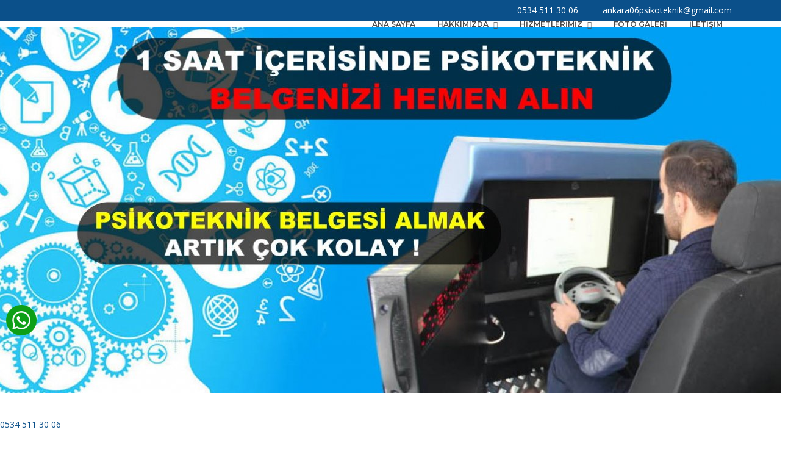

--- FILE ---
content_type: text/html; charset=UTF-8
request_url: https://ankara06psikoteknik.com/index.php
body_size: 11508
content:
<!DOCTYPE html>
<html>
<head>
<base href="https://ankara06psikoteknik.com/">
<meta http-equiv="Content-Type" content="text/html; charset=utf-8" />
<meta http-equiv="Content-Language" content="tr"/>
<meta name="viewport" content="width=device-width, initial-scale=1">
<meta name="viewport" content="width=device-width, initial-scale=1, maximum-scale=1, user-scalable=no">
<meta name="author" content="Bilgeweb  - www.bilgeweb.com.tr - info@bilgeweb.com">
<meta name="copyright" content= "Tasarım ve kodlama Bilgeweb Tarafından Lisanslanıp Kodlanmıştır.">
<meta name="distribution" content="global" />
<meta name="robots" content="follow, all" />
<meta content="all" name="audience" />
<meta name="revisit-after" content="1 day" />
<meta name="DC.Identifier" content="https://ankara06psikoteknik.com/">
<meta name="googlebot" content="index, follow" />
<link rel="icon" href="images/upload/_1492180946.ico" type="image/x-icon" />
<link rel="canonical" href="https://ankara06psikoteknik.com/" />
<script src="js/onur_script.js"></script>
<link href='https://fonts.googleapis.com/css?family=Open+Sans:400,600,700,300&subset=latin,latin-ext' rel='stylesheet' type='text/css'>
<link href='http://fonts.googleapis.com/css?family=Titillium+Web:400,600&subset=latin,latin-ext' rel='stylesheet' type='text/css'>  
<link href="https://fonts.googleapis.com/css?family=Raleway" rel="stylesheet">
<script src="js/jquery-3.1.0.min.js"></script>

<!-- Google Tag Manager -->
<script>(function(w,d,s,l,i){w[l]=w[l]||[];w[l].push({'gtm.start':
new Date().getTime(),event:'gtm.js'});var f=d.getElementsByTagName(s)[0],
j=d.createElement(s),dl=l!='dataLayer'?'&l='+l:'';j.async=true;j.src=
'https://www.googletagmanager.com/gtm.js?id='+i+dl;f.parentNode.insertBefore(j,f);
})(window,document,'script','dataLayer','GTM-PF7MFW5G');</script>
<!-- End Google Tag Manager -->

</head>

<body>

<!-- Google Tag Manager (noscript) -->
<noscript><iframe src="https://www.googletagmanager.com/ns.html?id=GTM-PF7MFW5G"
height="0" width="0" style="display:none;visibility:hidden"></iframe></noscript>
<!-- End Google Tag Manager (noscript) -->
<title>Ankara psikoteknik Merkezi</title>
<meta name="keywords" content="Psikoteknik Nedir Ve Kimler Almalıdır,PSİKOTEKNİK NEDİR,Psikoteknik Belgesi" />
<meta name="description" content="Ankara psikoteknik Merkezi" />

    <!-- Theme Style -->
    <link rel="stylesheet" type="text/css" href="style.css">

    <!-- Favicon and touch icons  -->
    <link rel="shortcut icon" href="assets/img/favicon.png">
    <link rel="apple-touch-icon-precomposed" href="assets/icon/apple-touch-icon-158-precomposed.png">

</head>
	<div style="width:300px;position:fixed;top:500px;left: 10px;z-index:99999;font-size:12px;">
		<a href="https://api.whatsapp.com/send?phone=905345113006" target="_blank">
			<img style="width:50px;" src="https://demobul.net/images/whatsapp.png" alt="whatsapp">
		</a>
	</div>
<body class="front-page no-sidebar site-layout-full-width header-style-1 menu-has-search menu-has-cart header-sticky">

<div id="wrapper" >
<div id="page" class="clearfix">

<div id="site-header-wrap">
    <!-- Top Bar -->
    <div id="top-bar" class="style-2">
        <div id="top-bar-inner" class="container">
            <div class="top-bar-inner-wrap">
                
                <div class="top-bar-socials">
                    <div class="inner">
                        <span class="icons">
                            <a target="_blank" href="http://twitter.com/" title="Twitter"><span class="fa fa-twitter" aria-hidden="true"></span></a>
                            <a target="_blank" href="https://www.facebook.com/ankara06psikoteknik/" title="Facebook"><span class="fa fa-facebook" aria-hidden="true"></span></a>
                            <a target="_blank" href="http://google.com/" title="Google Plus"><span class="fa fa-google-plus" aria-hidden="true"></span></a>
                            <a target="_blank" href="https://www.instagram.com/ankara06psikoteknik/" title="Dribbble"><span class="fa fa-instagram" aria-hidden="true"></span></a>
                        </span>
                    </div>
                </div><!-- /.top-bar-socials -->

                <div class="top-bar-content">
                    <span id="top-bar-text" style="font-size:14px; font-weight: 500 !important;">
						<i class="fa fa-phone-square"></i><a href="tel:0534 511 30 06">0534 511 30 06</a>
                        <i class="fa fa-envelope"></i>ankara06psikoteknik@gmail.com                    </span><!-- /#top-bar-text -->
                </div><!-- /.top-bar-content -->
            </div>
        </div>
    </div><!-- /#top-bar -->

    <!-- Header -->
    <header id="site-header" class="header-front-page style-1">
        <div id="site-header-inner" class="container">
            <div class="wrap-inner">          
                <div id="site-logo" class="clearfix">
                    <div id="site-logo-inner">
                        <a href="index.php" title="Construction" rel="home" class="main-logo">
                            <img src="assets/img/logo.png" alt="Construction" data-retina="assets/img/logo.png" data-height="40" height="70px">
                        </a>
                    </div>
                </div><!-- /#site-logo -->

                <div class="mobile-button"><span></span></div><!-- //mobile menu button -->

                <nav id="main-nav" class="main-nav">
                    <ul class="menu">
                        <li class="menu-item"><a href="index.html">Ana Sayfa</a></li>
                        <li class="menu-item menu-item-has-children"><a style="cursor:pointer;">Hakkımızda</a>
                            <ul class="sub-menu">
                                <!-- SAYFA SORGU -->
                                                                    
                                    <li class="menu-item"><a href="page/hakkimizda.html">Hakkımızda</a></li>

                                                            </ul>
                        </li>
                        <li class="menu-item menu-item-has-children"><a style="cursor:pointer;">Hizmetlerimiz</a>
                            <ul class="sub-menu">
                                <!-- SAYFA SORGU -->
                                                                    
                                    <li class="menu-item"><a href="page/psikoteknik-nedir.html">PSİKOTEKNİK NEDİR?</a></li>

                                                                    
                                    <li class="menu-item"><a href="page/psikoteknik-cezasi.html">PSİKOTEKNİK CEZASI</a></li>

                                                                    
                                    <li class="menu-item"><a href="page/psikoteknik-istenen-evraklar.html">PSİKOTEKNİK İSTENEN EVRAKLAR</a></li>

                                                                    
                                    <li class="menu-item"><a href="page/psikoteknik-nedir-ve-kimler-almalidir.html">Psikoteknik Nedir Ve Kimler Almalıdır</a></li>

                                                            </ul>
                        </li>
                
						<li class="menu-item"><a href="foto-galeri.html">Foto Galeri</a></li>
                        <li class="menu-item"><a href="iletisim.html">iletişim</a></li>
                    </ul>
                </nav><!-- /#main-nav -->
            </div>
        </div><!-- /#site-header-inner -->
    </header><!-- /#site-header -->
</div><!-- /#site-header-wrap -->
<!-- Slider -->
<div class="rev_slider_wrapper fullwidthbanner-container">
    <div id="rev-slider2" class="rev_slider fullwidthabanner">
        <ul>
            <!-- SLİDER SORGU -->
            
            <!-- Slide -->
            <li data-transition="random">
                <!-- Main Image -->
                <img src="images/upload/thumb/_1736339614.jpg" alt="ANKARA 06 PSİKOTEKNİK MERKEZİ" data-bgposition="center center" data-bgfit="cover" data-bgrepeat="no-repeat" data-no-retina>
                <!-- Layers -->
            </li>
            <!-- End Slide -->
            
            <!-- Slide -->
            <li data-transition="random">
                <!-- Main Image -->
                <img src="images/upload/thumb/_1736340900.jpg" alt="ANKARA 06 PSİKOTEKNİK MERKEZİ" data-bgposition="center center" data-bgfit="cover" data-bgrepeat="no-repeat" data-no-retina>
                <!-- Layers -->
            </li>
            <!-- End Slide -->
            
        </ul>
        <div class="tp-bannertimer tp-bottom"></div>
    </div>
</div>

<!-- Main Content -->
<div id="main-content" class="site-main clearfix">
    <div id="content-wrap">
        <div id="site-content" class="site-content clearfix">
            <div id="inner-content" class="inner-content-wrap">
                <div class="page-content">

                    <!-- Promotion -->
                    <section class="wprt-section promotion">
                        <div class="container">
                            <div class="row">
                                <div class="col-md-9 hidden-xs">
                                    <div class="wprt-spacer" data-desktop="8" data-mobi="8" data-smobi="8"></div>
                                    <h1 class="text-white text-center-mobile font-size-20 margin-bottom-0">ANKARA 06 PSİKOTEKNİK DEĞERLENDİRME MERKEZİ </h1>
                                    <div class="wprt-spacer" data-desktop="0" data-mobi="20" data-smobi="20"></div>
                                </div><!-- /.col-md-8 -->

                                <div class="col-md-3">
                                    <div class="text-right text-center-mobile"><a href="tel:0534 511 30 06" class="wprt-button white rounded-3px"><i class="fa fa-phone"></i> 0534 511 30 06</a></div>
                                    <div class="wprt-spacer hidden-xs" data-desktop="0" data-mobi="15" data-smobi="15"></div>
                                </div><!-- /.col-md-4 -->
                            </div><!-- /.row -->
                        </div><!-- /.container -->
                    </section>

                    <!-- OFFER -->
                    <section class="wprt-section">
                        <div class="container">
                            <div class="row">
                                <div class="col-md-12">
                                    <div class="wprt-spacer" data-desktop="70" data-mobi="60" data-smobi="60"></div>
                                    <h2>Hizmetlerimiz</h2>
                                    <div class="wprt-lines style-1 custom-5">
                                        <div class="line-1"></div>
                                        <div class="line-2"></div>
                                    </div>
                                    <div class="wprt-spacer" data-desktop="50" data-mobi="40" data-smobi="40"></div>
                                </div><!-- /.col-md-12 -->

                                <div class="col-md-12">
                                    <div class="wprt-service arrow-style-2 has-arrows arrow60 arrow-light" data-layout="slider" data-column="4" data-column2="4" data-column3="2" data-column4="1" data-gaph="30" data-gapv="30">
                                        <div id="service-wrap" class="cbp">
                                            <!-- Hizmet Sorgu -->
                                            
                                            <div class="cbp-item">
                                                <div class="service-item clearfix">
                                                    <div class="thumb">
                                                         <a href="page/psikoteknik-nedir.html">
                                                            <img src="images/upload/thumb/_1615463148.jpg" alt="PSİKOTEKNİK NEDİR?" /></div>
                                                         </a>
                                                    <div class="service-item-wrap">
                                                        <h2 class="title font-size-16"><a href="page/psikoteknik-nedir.html">PSİKOTEKNİK NEDİR?</a></h2>
														<p class="desc">G&uuml;venli ara&ccedil; kullanmak i&ccedil;in algı, dikkat, hafıza, muhakeme yeteneği, hız-mesafe tahmini gibi zihinsel &ouml;zelliklerinin; tepki hızı, g&ouml;z, el aya...</p>
                                                        <a href="page/psikoteknik-nedir.html" class="wprt-button small rounded-3px">Devamı</a>
                                                    </div>
                                                </div>
                                            </div><!-- /.cbp-item -->

                                            
                                            <div class="cbp-item">
                                                <div class="service-item clearfix">
                                                    <div class="thumb">
                                                         <a href="page/psikoteknik-cezasi.html">
                                                            <img src="images/upload/thumb/_1615463187.jpg" alt="PSİKOTEKNİK CEZASI" /></div>
                                                         </a>
                                                    <div class="service-item-wrap">
                                                        <h2 class="title font-size-16"><a href="page/psikoteknik-cezasi.html">PSİKOTEKNİK CEZASI</a></h2>
														<p class="desc">Psikoteknik belgesi almak &uuml;lkemiz sınırlarında zorunludur.Cezası 3584 TL ye &ccedil;ıkmıştır. İhtar Toplamı 50 &#39; den 3&#39; e d&uuml;ş&uuml;r&uuml;lm&uuml;şt&uum...</p>
                                                        <a href="page/psikoteknik-cezasi.html" class="wprt-button small rounded-3px">Devamı</a>
                                                    </div>
                                                </div>
                                            </div><!-- /.cbp-item -->

                                            
                                            <div class="cbp-item">
                                                <div class="service-item clearfix">
                                                    <div class="thumb">
                                                         <a href="page/psikoteknik-istenen-evraklar.html">
                                                            <img src="images/upload/thumb/_1578745928.png" alt="PSİKOTEKNİK İSTENEN EVRAKLAR" /></div>
                                                         </a>
                                                    <div class="service-item-wrap">
                                                        <h2 class="title font-size-16"><a href="page/psikoteknik-istenen-evraklar.html">PSİKOTEKNİK İSTENEN EVRAKLAR</a></h2>
														<p class="desc">Ehliyet Fotokopisi

N&uuml;fus C&uuml;zdanı Fotokopisi

BELGE ALMADAN &Ouml;NCE L&Uuml;TFEN BU ŞARTLARA UYUNUZ.

&diams; Aşırı Yorgun ve / veya Uykusuz olmayın.

...</p>
                                                        <a href="page/psikoteknik-istenen-evraklar.html" class="wprt-button small rounded-3px">Devamı</a>
                                                    </div>
                                                </div>
                                            </div><!-- /.cbp-item -->

                                            
                                            <div class="cbp-item">
                                                <div class="service-item clearfix">
                                                    <div class="thumb">
                                                         <a href="page/psikoteknik-nedir-ve-kimler-almalidir.html">
                                                            <img src="images/upload/thumb/_1578746431.jpg" alt="Psikoteknik Nedir Ve Kimler Almalıdır" /></div>
                                                         </a>
                                                    <div class="service-item-wrap">
                                                        <h2 class="title font-size-16"><a href="page/psikoteknik-nedir-ve-kimler-almalidir.html">Psikoteknik Nedir Ve Kimler Almalıdır</a></h2>
														<p class="desc">G&uuml;venli ara&ccedil; kullanmak i&ccedil;in algı, dikkat, hafıza, muhakeme yeteneği, hız-mesafe tahmini gibi zihinsel &ouml;zelliklerinin; tepki hızı, g&ouml;z, el aya...</p>
                                                        <a href="page/psikoteknik-nedir-ve-kimler-almalidir.html" class="wprt-button small rounded-3px">Devamı</a>
                                                    </div>
                                                </div>
                                            </div><!-- /.cbp-item -->

                                            
                                        </div><!-- /#service-wrap -->
                                    </div><!-- /.wprt-service -->
                                </div><!-- /.col-md-12 -->

                                <div class="col-md-12">
                                    <div class="wprt-spacer" data-desktop="80" data-mobi="60" data-smobi="60"></div>
                                </div><!-- /.col-md-12 -->
                            </div><!-- /.row -->
                        </div><!-- /.container -->
                    </section>
                
                    <!-- WHY CHOOSE US -->
                    <section class="wprt-section">
                        <div class="container">
                            <div class="row">
                                <div class="col-md-6">
                                    <div class="wprt-spacer" data-desktop="70" data-mobi="60" data-smobi="60"></div>
                                    <h2>Neden Biz?</h2>
                                    <div class="wprt-lines style-1 custom-3">
                                        <div class="line-1"></div>
                                        <div class="line-2"></div>
                                    </div>
                                    <div class="wprt-spacer" data-desktop="50" data-mobi="40" data-smobi="40"></div>
									<div class="nedenbiz">
                                                                        
                                    <div class="wprt-toggle style-1">
                                        <h3 class="toggle-title">Online Randevu Watsapp</h3>
                                        <div class="toggle-content"><p>Online randevu İ&ccedil;in Bizimle iletişime ge&ccedil;ebilirsiniz</p>
</div>
                                    </div>

                                                                        
                                    <div class="wprt-toggle style-1">
                                        <h3 class="toggle-title">Uygulanmakta Olan İdari Para Cezaları</h3>
                                        <div class="toggle-content"><p>07.12.2018 tarihli Karayolu D&uuml;zenleme Genel M&uuml;d&uuml;rl&uuml;ğ&uuml; tarafından yayınlanan genelgeye g&ouml;re, 4925 sayılı Karayolu Taşıma Kanunu&#39;nun 26.maddesinin (l) bendine istinaden idari para cezası uygulanır. 2023 yılı i&ccedil;in uygulanan idari para cezaları şu şekilde belirtilmiştir.3584 ₺ cezai işlem uygulanır.</p>
</div>
                                    </div>

                                                                        
                                    <div class="wprt-toggle style-1">
                                        <h3 class="toggle-title">Psikoteknik Belgesi</h3>
                                        <div class="toggle-content"><p>S&uuml;r&uuml;c&uuml;lerin g&uuml;venli ara&ccedil; kullanmalarını sağlayan zihinsel ve psikomotor<br />
yetenek d&uuml;zeylerinin, kişilik, tutum ve muhakeme gibi &ouml;zelliklerinin bilgisayar destekli testler ile &ouml;l&ccedil;&uuml;mlendiği bir değenlendirme sistemidir.<br />
Can ve mal kayıplarını minimize etmekteki en etkin &ccedil;&ouml;z&uuml;m olan psikoteknik değenlendirme s&uuml;reci, bir başka deyişle &quot;s&uuml;r&uuml;c&uuml;n&uuml;n check-up&quot;ı olarak adlandırılmaktadır.</p>

<p><img alt="" src="/images/upload/images/6e26e184-d7a9-447c-aed3-ddebd1024e10%281%29.jpg" style="height:100%; width:100%" /></p>

<p>&nbsp;</p>
</div>
                                    </div>

                                                                        
                                    <div class="wprt-toggle style-1">
                                        <h3 class="toggle-title">Psikolog Ekibimiz</h3>
                                        <div class="toggle-content"><ul>
	<li><span style="color:#FF0000"><strong>Psikolog Menaf Polat</strong></span></li>
	<li><span style="color:#FF0000"><strong>Psikolog Fatih g&uuml;nd&uuml;z</strong></span></li>
</ul>
</div>
                                    </div>

                                                                        
                                    <div class="wprt-toggle style-1">
                                        <h3 class="toggle-title">Psikoteknik Nedir Ve Kimler Almalıdır ?</h3>
                                        <div class="toggle-content"><p>G&uuml;venli ara&ccedil; kullanmak i&ccedil;in algı, dikkat, hafıza, muhakeme yeteneği, hız-mesafe tahmini gibi zihinsel &ouml;zelliklerinin; tepki hızı, g&ouml;z, el ayak koordinasyonu gibi psiko-motor yetenek ve beceri d&uuml;zeyinin, risk alma, saldırganlık, sorumluluk, &ouml;z kontrol gibi tutum, davranış, alışkanlık ve kişilik &ouml;zelliklerinin bilgisayar destekli test sistemleri kullanılarak &ouml;l&ccedil;&uuml;lebildiği bir sistemdir.</p>

<p><img alt="" src="/images/upload/images/3b1f2ef0-5ef5-4a2a-b5f8-0b816b4429bd.jpg" style="height:100%; width:100%" /></p>
</div>
                                    </div>

                                                                        
                                    <div class="wprt-toggle style-1">
                                        <h3 class="toggle-title">Psikoteknik Belgesi Ücreti</h3>
                                        <div class="toggle-content"><p><span style="background-color:rgb(255, 255, 255); color:rgb(32, 33, 36); font-family:google sans,arial,sans-serif; font-size:20px">Psikoteknik Fiyatı T.C. Sağlık bakanlığı tarafından belirlenerek her yıl aralık ayında a&ccedil;ıklanır. Buna istinaden 2025 yılında psikoteknik belgesi fiyatı&nbsp;</span><span style="background-color:rgba(80, 151, 255, 0.18); color:rgb(4, 12, 40); font-family:google sans,arial,sans-serif; font-size:20px">KDV Dahil 1.500,00 ₺</span><span style="background-color:rgb(255, 255, 255); color:rgb(32, 33, 36); font-family:google sans,arial,sans-serif; font-size:20px">&nbsp;olarak belirlenmiştir.</span></p>
</div>
                                    </div>

                                                                        
                                    <div class="wprt-toggle style-1">
                                        <h3 class="toggle-title">Neden Psikoteknik belgesi almalıyım</h3>
                                        <div class="toggle-content"><p><img alt="" src="/images/upload/images/4572e5b2-5a4b-499f-996c-22378e901363.jpg" style="height:100%; width:100%" /></p>
</div>
                                    </div>

                                    									</div>
                                </div><!-- /.col-md-6 -->

                                <div class="col-md-6">
                                    <div class="wprt-spacer" data-desktop="70" data-mobi="60" data-smobi="60"></div>
                                    <h2>Galeri</h2>
                                    <div class="wprt-lines style-1 custom-3">
                                        <div class="line-1"></div>
                                        <div class="line-2"></div>
                                    </div>
                                    <div class="wprt-spacer" data-desktop="50" data-mobi="40" data-smobi="40"></div>

                                    <div class="wprt-galleries galleries w-570px" data-width="135" data-margin="10">
                                        <div id="wprt-slider" class="flexslider">
                                            <ul class="slides">
                                                                                                    <li class="flex-active-slide">
                                                        <a class="zoom" href="images/upload/28bc4127-cfc1-4e1f-80fb-23aa983f4b08.jpg"><i class="fa fa-arrows-alt"></i></a>
                                                        <img src="images/upload/28bc4127-cfc1-4e1f-80fb-23aa983f4b08.jpg" alt="28bc4127-cfc1-4e1f-80fb-23aa983f4b08.jpg" />
                                                    </li>
                                                                                                    <li class="flex-active-slide">
                                                        <a class="zoom" href="images/upload/88543acb-69d9-491a-a8e4-8cf0b08f1de7.jpg"><i class="fa fa-arrows-alt"></i></a>
                                                        <img src="images/upload/88543acb-69d9-491a-a8e4-8cf0b08f1de7.jpg" alt="88543acb-69d9-491a-a8e4-8cf0b08f1de7.jpg" />
                                                    </li>
                                                                                                    <li class="flex-active-slide">
                                                        <a class="zoom" href="images/upload/b0ed6d78-0885-4ccb-9e87-1c5e1d416afc.jpg"><i class="fa fa-arrows-alt"></i></a>
                                                        <img src="images/upload/b0ed6d78-0885-4ccb-9e87-1c5e1d416afc.jpg" alt="b0ed6d78-0885-4ccb-9e87-1c5e1d416afc.jpg" />
                                                    </li>
                                                                                                    <li class="flex-active-slide">
                                                        <a class="zoom" href="images/upload/d2e27d88-e51e-4d72-8f6f-8cc3b1a50880.jpg"><i class="fa fa-arrows-alt"></i></a>
                                                        <img src="images/upload/d2e27d88-e51e-4d72-8f6f-8cc3b1a50880.jpg" alt="d2e27d88-e51e-4d72-8f6f-8cc3b1a50880.jpg" />
                                                    </li>
                                                                                                    <li class="flex-active-slide">
                                                        <a class="zoom" href="images/upload/df49b112-a6b1-4655-880f-576fb2c33426.jpg"><i class="fa fa-arrows-alt"></i></a>
                                                        <img src="images/upload/df49b112-a6b1-4655-880f-576fb2c33426.jpg" alt="df49b112-a6b1-4655-880f-576fb2c33426.jpg" />
                                                    </li>
                                                                                                    <li class="flex-active-slide">
                                                        <a class="zoom" href="images/upload/0b82c129-e8c7-421b-b791-7b372cc40525.jpg"><i class="fa fa-arrows-alt"></i></a>
                                                        <img src="images/upload/0b82c129-e8c7-421b-b791-7b372cc40525.jpg" alt="0b82c129-e8c7-421b-b791-7b372cc40525.jpg" />
                                                    </li>
                                                                                                    <li class="flex-active-slide">
                                                        <a class="zoom" href="images/upload/0e779b32-dfc6-4cc8-8143-6f7258f3b409.jpg"><i class="fa fa-arrows-alt"></i></a>
                                                        <img src="images/upload/0e779b32-dfc6-4cc8-8143-6f7258f3b409.jpg" alt="0e779b32-dfc6-4cc8-8143-6f7258f3b409.jpg" />
                                                    </li>
                                                                                                    <li class="flex-active-slide">
                                                        <a class="zoom" href="images/upload/7f68a3f7-810d-45e0-bc8d-dab1c308fb95.jpg"><i class="fa fa-arrows-alt"></i></a>
                                                        <img src="images/upload/7f68a3f7-810d-45e0-bc8d-dab1c308fb95.jpg" alt="7f68a3f7-810d-45e0-bc8d-dab1c308fb95.jpg" />
                                                    </li>
                                                                                                    <li class="flex-active-slide">
                                                        <a class="zoom" href="images/upload/50c27732-d784-4171-bddc-03e99d34c012.jpg"><i class="fa fa-arrows-alt"></i></a>
                                                        <img src="images/upload/50c27732-d784-4171-bddc-03e99d34c012.jpg" alt="50c27732-d784-4171-bddc-03e99d34c012.jpg" />
                                                    </li>
                                                                                                    <li class="flex-active-slide">
                                                        <a class="zoom" href="images/upload/206d4032-2460-49c1-b04f-d57b81393a69.jpg"><i class="fa fa-arrows-alt"></i></a>
                                                        <img src="images/upload/206d4032-2460-49c1-b04f-d57b81393a69.jpg" alt="206d4032-2460-49c1-b04f-d57b81393a69.jpg" />
                                                    </li>
                                                                                                    <li class="flex-active-slide">
                                                        <a class="zoom" href="images/upload/a926a6ba-0375-4afc-9e70-398375c6b6ac.jpg"><i class="fa fa-arrows-alt"></i></a>
                                                        <img src="images/upload/a926a6ba-0375-4afc-9e70-398375c6b6ac.jpg" alt="a926a6ba-0375-4afc-9e70-398375c6b6ac.jpg" />
                                                    </li>
                                                                                                    <li class="flex-active-slide">
                                                        <a class="zoom" href="images/upload/f10ff77d-5724-494d-ba2b-4105b386c2dc.jpg"><i class="fa fa-arrows-alt"></i></a>
                                                        <img src="images/upload/f10ff77d-5724-494d-ba2b-4105b386c2dc.jpg" alt="f10ff77d-5724-494d-ba2b-4105b386c2dc.jpg" />
                                                    </li>
                                                                                                    <li class="flex-active-slide">
                                                        <a class="zoom" href="images/upload/3b1f2ef0-5ef5-4a2a-b5f8-0b816b4429bd.jpg"><i class="fa fa-arrows-alt"></i></a>
                                                        <img src="images/upload/3b1f2ef0-5ef5-4a2a-b5f8-0b816b4429bd.jpg" alt="3b1f2ef0-5ef5-4a2a-b5f8-0b816b4429bd.jpg" />
                                                    </li>
                                                                                                    <li class="flex-active-slide">
                                                        <a class="zoom" href="images/upload/6e26e184-d7a9-447c-aed3-ddebd1024e10.jpg"><i class="fa fa-arrows-alt"></i></a>
                                                        <img src="images/upload/6e26e184-d7a9-447c-aed3-ddebd1024e10.jpg" alt="6e26e184-d7a9-447c-aed3-ddebd1024e10.jpg" />
                                                    </li>
                                                                                                    <li class="flex-active-slide">
                                                        <a class="zoom" href="images/upload/56dae571-4387-424e-a409-722a3001657b.jpg"><i class="fa fa-arrows-alt"></i></a>
                                                        <img src="images/upload/56dae571-4387-424e-a409-722a3001657b.jpg" alt="56dae571-4387-424e-a409-722a3001657b.jpg" />
                                                    </li>
                                                                                                    <li class="flex-active-slide">
                                                        <a class="zoom" href="images/upload/4572e5b2-5a4b-499f-996c-22378e901363.jpg"><i class="fa fa-arrows-alt"></i></a>
                                                        <img src="images/upload/4572e5b2-5a4b-499f-996c-22378e901363.jpg" alt="4572e5b2-5a4b-499f-996c-22378e901363.jpg" />
                                                    </li>
                                                                                                    <li class="flex-active-slide">
                                                        <a class="zoom" href="images/upload/WhatsApp_Image_2023-04-06_at_14.00.40.jpeg"><i class="fa fa-arrows-alt"></i></a>
                                                        <img src="images/upload/WhatsApp_Image_2023-04-06_at_14.00.40.jpeg" alt="WhatsApp_Image_2023-04-06_at_14.00.40.jpeg" />
                                                    </li>
                                                                                                    <li class="flex-active-slide">
                                                        <a class="zoom" href="images/upload/273781472_3172336879709769_1509107785809210574_n.jpg"><i class="fa fa-arrows-alt"></i></a>
                                                        <img src="images/upload/273781472_3172336879709769_1509107785809210574_n.jpg" alt="273781472_3172336879709769_1509107785809210574_n.jpg" />
                                                    </li>
                                                                                                    <li class="flex-active-slide">
                                                        <a class="zoom" href="images/upload/WhatsApp_Image_2023-04-06_at_14.22.05.jpeg"><i class="fa fa-arrows-alt"></i></a>
                                                        <img src="images/upload/WhatsApp_Image_2023-04-06_at_14.22.05.jpeg" alt="WhatsApp_Image_2023-04-06_at_14.22.05.jpeg" />
                                                    </li>
                                                                                            </ul>
                                        </div>

                                        <div id="wprt-carousel" class="flexslider">
                                            <ul class="slides">
                                                                                                <li><img src="images/upload/28bc4127-cfc1-4e1f-80fb-23aa983f4b08.jpg" alt="image"></li>
                                                                                                <li><img src="images/upload/88543acb-69d9-491a-a8e4-8cf0b08f1de7.jpg" alt="image"></li>
                                                                                                <li><img src="images/upload/b0ed6d78-0885-4ccb-9e87-1c5e1d416afc.jpg" alt="image"></li>
                                                                                                <li><img src="images/upload/d2e27d88-e51e-4d72-8f6f-8cc3b1a50880.jpg" alt="image"></li>
                                                                                                <li><img src="images/upload/df49b112-a6b1-4655-880f-576fb2c33426.jpg" alt="image"></li>
                                                                                                <li><img src="images/upload/0b82c129-e8c7-421b-b791-7b372cc40525.jpg" alt="image"></li>
                                                                                                <li><img src="images/upload/0e779b32-dfc6-4cc8-8143-6f7258f3b409.jpg" alt="image"></li>
                                                                                                <li><img src="images/upload/7f68a3f7-810d-45e0-bc8d-dab1c308fb95.jpg" alt="image"></li>
                                                                                                <li><img src="images/upload/50c27732-d784-4171-bddc-03e99d34c012.jpg" alt="image"></li>
                                                                                                <li><img src="images/upload/206d4032-2460-49c1-b04f-d57b81393a69.jpg" alt="image"></li>
                                                                                                <li><img src="images/upload/a926a6ba-0375-4afc-9e70-398375c6b6ac.jpg" alt="image"></li>
                                                                                                <li><img src="images/upload/f10ff77d-5724-494d-ba2b-4105b386c2dc.jpg" alt="image"></li>
                                                                                                <li><img src="images/upload/3b1f2ef0-5ef5-4a2a-b5f8-0b816b4429bd.jpg" alt="image"></li>
                                                                                                <li><img src="images/upload/6e26e184-d7a9-447c-aed3-ddebd1024e10.jpg" alt="image"></li>
                                                                                                <li><img src="images/upload/56dae571-4387-424e-a409-722a3001657b.jpg" alt="image"></li>
                                                                                                <li><img src="images/upload/4572e5b2-5a4b-499f-996c-22378e901363.jpg" alt="image"></li>
                                                                                                <li><img src="images/upload/WhatsApp_Image_2023-04-06_at_14.00.40.jpeg" alt="image"></li>
                                                                                                <li><img src="images/upload/273781472_3172336879709769_1509107785809210574_n.jpg" alt="image"></li>
                                                                                                <li><img src="images/upload/WhatsApp_Image_2023-04-06_at_14.22.05.jpeg" alt="image"></li>
                                                                                            </ul>
                                        </div>
                                    </div>
                                </div><!-- /.col-md-6 -->

                                <div class="col-md-12">
                                    <div class="wprt-spacer" data-desktop="70" data-mobi="60" data-smobi="60"></div>
                                </div><!-- /.col-md-12 -->
                            </div><!-- /.row -->
                        </div><!-- /.container -->
                    </section>
					
					<!-- OFFER -->
                    <section class="wprt-section">
                        <div class="container">
                            <div class="row">
                                <div class="col-md-12">
                                    <div class="wprt-spacer" data-desktop="70" data-mobi="60" data-smobi="60"></div>
                                    <h2>Ankara Psikoteknik Merkezi</h2>
                                    <div class="wprt-lines style-1 custom-5">
                                        <div class="line-1"></div>
                                        <div class="line-2"></div>
                                    </div>
                                    <div class="wprt-spacer" data-desktop="50" data-mobi="40" data-smobi="40"></div>
                                </div><!-- /.col-md-12 -->

                                <div class="col-md-12">
                                    <div class="wprt-service arrow-style-2 has-arrows arrow60 arrow-light" data-layout="slider" data-column="4" data-column2="4" data-column3="2" data-column4="1" data-gaph="30" data-gapv="30">
                                        <div id="service-wrap" class="cbp">
                                            <!-- Hizmet Sorgu -->
                                            
                                            <div class="cbp-item">
                                                <div class="service-item clearfix">
                                                    <div class="thumb">
                                                         <a href="page/surus-tekniginizi-gelistirin.html">
                                                            <img src="images/upload/thumb/_1578746779.jpg" alt="Sürüş Tekniğinizi Geliştirin" /></div>
                                                         </a>
                                                    <div class="service-item-wrap">
                                                        <h2 class="title font-size-16"><a href="page/surus-tekniginizi-gelistirin.html">Sürüş Tekniğinizi Geliştirin</a></h2>
														<p class="desc">Kazasız bir hayat i&ccedil;in s&uuml;r&uuml;ş tekniğinizi geliştirin. Sizde kusursuz bir s&uuml;r&uuml;c&uuml; olun.
...</p>
                                                        <a href="page/surus-tekniginizi-gelistirin.html" class="wprt-button small rounded-3px">Devamı</a>
                                                    </div>
                                                </div>
                                            </div><!-- /.cbp-item -->

                                            
                                            <div class="cbp-item">
                                                <div class="service-item clearfix">
                                                    <div class="thumb">
                                                         <a href="page/hayatinizi-kurtarin.html">
                                                            <img src="images/upload/thumb/_1578746791.jpg" alt="Hayatınızı Kurtarın" /></div>
                                                         </a>
                                                    <div class="service-item-wrap">
                                                        <h2 class="title font-size-16"><a href="page/hayatinizi-kurtarin.html">Hayatınızı Kurtarın</a></h2>
														<p class="desc">G&uuml;venliğiniz i&ccedil;in psikoteknik eğitimi almanız hayati &ouml;neme sahiptir. Unutmayın, HAYATINIZ herşeyden &ouml;nce gelir..
...</p>
                                                        <a href="page/hayatinizi-kurtarin.html" class="wprt-button small rounded-3px">Devamı</a>
                                                    </div>
                                                </div>
                                            </div><!-- /.cbp-item -->

                                            
                                            <div class="cbp-item">
                                                <div class="service-item clearfix">
                                                    <div class="thumb">
                                                         <a href="page/paranizi-cezalara-harcamayin.html">
                                                            <img src="images/upload/thumb/_1578746803.jpg" alt="Paranızı Cezalara Harcamayın" /></div>
                                                         </a>
                                                    <div class="service-item-wrap">
                                                        <h2 class="title font-size-16"><a href="page/paranizi-cezalara-harcamayin.html">Paranızı Cezalara Harcamayın</a></h2>
														<p class="desc">Ticari Ara&ccedil; Kullanırken idari para cezası &ouml;dememek i&ccedil;in psikoteknik belgesi alınız.
...</p>
                                                        <a href="page/paranizi-cezalara-harcamayin.html" class="wprt-button small rounded-3px">Devamı</a>
                                                    </div>
                                                </div>
                                            </div><!-- /.cbp-item -->

                                            
                                            <div class="cbp-item">
                                                <div class="service-item clearfix">
                                                    <div class="thumb">
                                                         <a href="page/sikca-sorulan-sorular.html">
                                                            <img src="images/upload/thumb/_1578747075.jpg" alt="Sıkça Sorulan Sorular" /></div>
                                                         </a>
                                                    <div class="service-item-wrap">
                                                        <h2 class="title font-size-16"><a href="page/sikca-sorulan-sorular.html">Sıkça Sorulan Sorular</a></h2>
														<p class="desc">Soru : Kimler Psikoteknik raporu almak zorunda ?
Cevap :&nbsp;Psikoteknik raporunu, ticari ama&ccedil;lı insan ve emtia taşıması yapan t&uuml;m s&uuml;r&uuml;c&uuml;ler,...</p>
                                                        <a href="page/sikca-sorulan-sorular.html" class="wprt-button small rounded-3px">Devamı</a>
                                                    </div>
                                                </div>
                                            </div><!-- /.cbp-item -->

                                            
                                        </div><!-- /#service-wrap -->
                                    </div><!-- /.wprt-service -->
                                </div><!-- /.col-md-12 -->

                                <div class="col-md-12">
                                    <div class="wprt-spacer" data-desktop="80" data-mobi="60" data-smobi="60"></div>
                                </div><!-- /.col-md-12 -->
                            </div><!-- /.row -->
                        </div><!-- /.container -->
                    </section>

             
                </div><!-- /.page-content -->
            </div>
        </div>
    </div>
</div>

<!-- Footer -->
<footer id="footer">
    <div id="footer-widgets" class="container style-1">
        <div class="row">
            <div class="col-md-4">
                <div class="widget widget_text">
                    <div class="textwidget">
                        <img src="assets/img/logo-footer.png"  alt="image" height="60px" class="margin-top-5 margin-bottom-25" />
                        <p>Kuruluşu 2010 Yılına Dayanan Psikoteknik Merkezimizin , Binlerce Memnun Müşterisi Bulunmaktadır. Taksi,Otobüs,Şirket içi ve Bireysel olmak üzere bugüne kadar binlerce kişiye Hizmet vermiştir ve en iyi hizmeti vermeye devam edecektir. <a href="https://www.aydoganbilisim.biz/" target="_blank">  (Web AYD Bilişim)</a></p>

                    </div>
					
					<div class="widget widget_spacer">
                    <div class="wprt-spacer clearfix" data-desktop="10" data-mobi="10" data-smobi="10"></div>
					</div>

					<div class="widget widget_socials">
						<div class="socials">
							<a target="_blank" href="http://twitter.com/"><i class="fa fa-twitter"></i></a>
							<a target="_blank" href="https://www.facebook.com/ankara06psikoteknik/"><i class="fa fa-facebook"></i></a>
							<a target="_blank" href="http://google.com/"><i class="fa fa-google-plus"></i></a>
							<a target="_blank" href="https://www.instagram.com/ankara06psikoteknik/"><i class="fa fa-instagram"></i></a>
						</div>
					</div>
					
                </div>
            </div>

            <div class="col-md-4">
                <div class="widget widget_links">
                    <h2 class="widget-title"><span>Hizmetler</span></h2>
                    <ul class="wprt-links clearfix col2">
                                                    <li class="style-2"><a href="page/psikoteknik-nedir.html">PSİKOTEKNİK NEDİR?</a></li>
                                                    <li class="style-2"><a href="page/psikoteknik-cezasi.html">PSİKOTEKNİK CEZASI</a></li>
                                                    <li class="style-2"><a href="page/psikoteknik-istenen-evraklar.html">PSİKOTEKNİK İSTENEN EVRAKLAR</a></li>
                                                    <li class="style-2"><a href="page/psikoteknik-nedir-ve-kimler-almalidir.html">Psikoteknik Nedir Ve Kimler Almalıdır</a></li>
                        
                    </ul>
                </div>
            </div>

            <div class="col-md-4">
                <div class="widget widget_information">
                    <h2 class="widget-title"><span>İletişim Bilgileri</span></h2>
                    <ul class="style-2">
                        <li class="address clearfix">
                            <span class="hl">Adres:</span>
                            <span class="text">Kızılay Mah. Necatibey Cad. Akman İşhanı No:15/10 Kat: 4 Çankaya/ANKARA
</span>
                        </li>
                        <li class="phone clearfix">
                            <span class="hl">Telefon:</span> 
                            <span class="text">0534 511 30 06</span>
                        </li>
                        <li class="email clearfix">
                            <span class="hl">E-Posta:</span>
                            <span class="text">ankara06psikoteknik@gmail.com</span>
                        </li>
                    </ul>
                </div>

            </div>
        </div>
    </div>
</footer>

<!-- Bottom -->
<div id="bottom" class="clearfix style-1">
    <div id="bottom-bar-inner" class="wprt-container">
        <div class="bottom-bar-inner-wrap">
        
            <div class="bottom-bar-content">
                <div id="copyright">Copyright ©2017 Tüm Hakları Saklıdır.                </div><!-- /#copyright -->
            </div><!-- /.bottom-bar-content -->

          
        </div>
    </div>
</div>

</div><!-- /#page -->
</div><!-- /#wrapper -->

<a id="scroll-top"></a>

<!-- Javascript -->
<script type="text/javascript" src="assets/js/jquery.min.js"></script>
<script type="text/javascript" src="assets/js/bootstrap.min.js"></script>
<script type="text/javascript" src="assets/js/animsition.js"></script>
<script type="text/javascript" src="assets/js/plugins.js"></script>
<script type="text/javascript" src="assets/js/countTo.js"></script>
<script type="text/javascript" src="assets/js/flexslider.js"></script>
<script type="text/javascript" src="assets/js/cube.portfolio.js"></script>
<script type="text/javascript" src="assets/js/main.js"></script>

<!-- Revolution Slider -->
<script type="text/javascript" src="includes/rev-slider/js/jquery.themepunch.tools.min.js"></script>
<script type="text/javascript" src="includes/rev-slider/js/jquery.themepunch.revolution.min.js"></script>
<script type="text/javascript" src="assets/js/rev-slider.js"></script>
<!-- Load Extensions only on Local File Systems ! The following part can be removed on Server for On Demand Loading -->  
<script type="text/javascript" src="includes/rev-slider/js/extensions/revolution.extension.actions.min.js"></script>
<script type="text/javascript" src="includes/rev-slider/js/extensions/revolution.extension.carousel.min.js"></script>
<script type="text/javascript" src="includes/rev-slider/js/extensions/revolution.extension.kenburn.min.js"></script>
<script type="text/javascript" src="includes/rev-slider/js/extensions/revolution.extension.layeranimation.min.js"></script>
<script type="text/javascript" src="includes/rev-slider/js/extensions/revolution.extension.migration.min.js"></script>
<script type="text/javascript" src="includes/rev-slider/js/extensions/revolution.extension.navigation.min.js"></script>
<script type="text/javascript" src="includes/rev-slider/js/extensions/revolution.extension.parallax.min.js"></script>
<script type="text/javascript" src="includes/rev-slider/js/extensions/revolution.extension.slideanims.min.js"></script>
<script type="text/javascript" src="includes/rev-slider/js/extensions/revolution.extension.video.min.js"></script>

<script src="includes/ekko-lightbox.js"></script>
<script src="includes/onur_script.js"></script>

<script type="text/javascript">
	$(document).ready(function(){
		$(".nedenbiz>.wprt-toggle:first-child").addClass("active");
	});
</script>


        <!-- LightBox Eklentimiz -->
        <script src="lightbox/js/modernizr.custom.js"></script>
        <script src="lightbox/js/lightbox-2.6.min.js"></script>
        <link rel="stylesheet" href="lightbox/css/lightbox.css" media="screen"/>
        <!-- LightBox Eklentimiz -->

<script src="js/owl.carousel.js"></script>
<script>
$(document).ready(function() {
  $("#owl-demo").owlCarousel({
    autoPlay: 3000,
    items:6,
    loop:true,
    itemsDesktop : [1199,3],
    itemsDesktopSmall : [979,3],
    animateOut: 'slideOutDown',
    animateIn: 'flipInX',
    nav:false,
    dots:true,
  });
});
</script>

</body>

</html>
